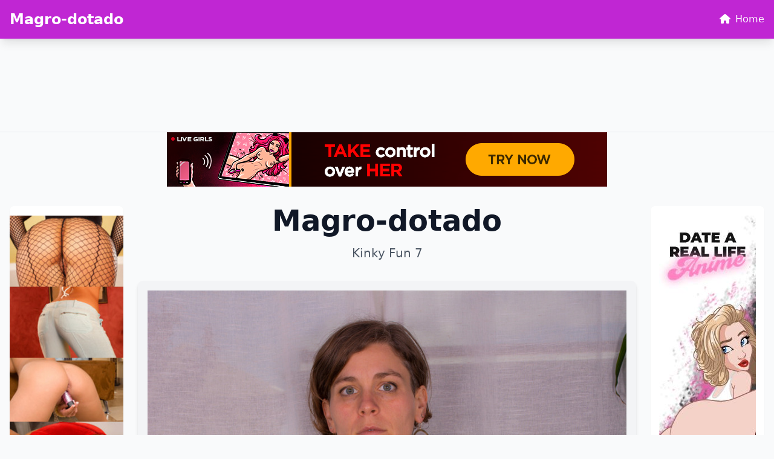

--- FILE ---
content_type: text/html; charset=UTF-8
request_url: https://bdsmgalls.net/
body_size: 7076
content:
<!doctype html><html lang=en class=h-full>
<head>
<meta charset=utf-8>
<meta name=viewport content="width=device-width,initial-scale=1">
<title>Magro-dotado</title>
<meta name=description content="Kinky Fun 7">
<meta name=keywords content="fun,kinky,magro">
<meta property="og:title" content="Magro-dotado">
<meta property="og:site_name" content="Magro-dotado">
<meta property="og:description" content="Kinky Fun 7">
<meta property="og:url" content="http://bdsmgalls.net">
<meta property="og:locale" content="en_US">
<meta property="og:type" content="website">
<meta name=twitter:card content="summary">
<meta name=twitter:title content="Magro-dotado">
<meta name=twitter:description content="Kinky Fun 7">
<link rel=canonical href="https://bdsmgalls.net">
<link rel=icon href=/static/5.png type=image/x-icon>
<script src=https://cdn.tailwindcss.com></script>
<link href=https://cdnjs.cloudflare.com/ajax/libs/font-awesome/6.4.0/css/all.min.css rel=stylesheet>
<style>:root{--theme-primary:#c026d3;--theme-primary-hover:#a21caf;--theme-bg-light:#fdf4ff;--theme-nav-bg:#c026d3}img{max-width:100%;height:auto}.border-b:has(.banner-spot:not(:has(*))){display:none}.banner-spot{min-height:90px}.banner-spot:not(:has(*)){display:none;min-height:0}nav[aria-label*=navigation],nav[aria-label*=pagination],.pagination{position:relative;z-index:10}.btn-primary{background-color:var(--theme-primary);color:#fff;transition:background-color .2s}.btn-primary:hover{background-color:var(--theme-primary-hover)}.text-primary{color:var(--theme-primary)}.text-primary:hover{color:var(--theme-primary-hover)}.bg-primary{background-color:var(--theme-primary)}.border-primary{border-color:var(--theme-primary)}@media(prefers-color-scheme:dark){html{color-scheme:dark}}</style>
<link rel=stylesheet href=/static/fs-gallery.css>
<script async src="https://www.googletagmanager.com/gtag/js?id=G-E6DMLKPHX2"></script>
<script>
  window.dataLayer = window.dataLayer || [];
  function gtag(){dataLayer.push(arguments);}
  gtag('js', new Date());

  gtag('config', 'G-E6DMLKPHX2');
</script>
<meta name=msvalidate.01 content="23574F5151B4D5542CA013C367497C8C">
</head>
<body class="h-full flex flex-col bg-gray-50 dark:bg-gray-900 text-gray-900 dark:text-gray-100">
<nav class="shadow-lg fixed top-0 left-0 right-0 z-50" style=background-color:#c026d3;color:#fff>
<div class="container mx-auto px-4 py-4">
<div class="flex items-center justify-between">
<a href=/ class="text-xl md:text-2xl font-bold hover:opacity-90 transition-opacity" style=color:#fff>
Magro-dotado </a>
<div class="hidden md:block">
<a href=/ class="hover:opacity-80 transition-opacity" style=color:#fff>
<i class="fas fa-home mr-2"></i>Home
</a>
</div>
</div>
</div>
</nav>
<div class=pt-24>
<div class="border-b dark:border-gray-700">
<div class="container mx-auto px-4 py-4">
<div class="banner-spot banner-top text-center">
</div>
</div>
</div>
<center>
<p>
<script type=text/javascript src=//cdn.tsyndicate.com/sdk/v1/bi.js data-ts-spot=4da7e3b84f7f4fbf9fcccc24ed9af6bc data-ts-width=728 data-ts-height=90 data-ts-extid={extid} async defer></script>
</p>
</center>
<main class="container mx-auto px-4 py-8 flex-grow">
<div class="grid grid-cols-1 lg:grid-cols-12 gap-6">
<aside class="hidden lg:block lg:col-span-2">
<div class="sticky top-24">
<div class="banner-spot banner-left py-4 text-center bg-white dark:bg-gray-800 rounded-lg shadow-sm">
<center>
<p>
<script type=text/javascript data-cfasync=false async src=https://poweredby.jads.co/js/jads.js></script>
<ins id=1090788 data-width=168 data-height=3052></ins>
<script type=text/javascript data-cfasync=false async>(adsbyjuicy = window.adsbyjuicy || []).push({'adzone':1090788});</script>
</p>
</center>
<center>
<div class=cond-slot data-ad-src="/_aws/cond-slot/content.php?ref=/xo1/4TvSRP&t=v2025-11"></div>
</center>
<br>
</div>
</div>
</aside>
<section class=lg:col-span-8>
<header class="mb-8 text-center">
<h1 class="text-3xl md:text-4xl lg:text-5xl font-bold mb-4 text-gray-900 dark:text-white">
Magro-dotado </h1>
<p class="text-lg md:text-xl text-gray-600 dark:text-gray-400 max-w-3xl mx-auto">
Kinky Fun 7 </p>
</header>
<div class=space-y-6>
<article class="bg-white dark:bg-gray-800 rounded-lg shadow-md hover:shadow-xl transition-shadow duration-300 overflow-hidden">
<a href=/post/77225-curvy-housewife-cookie-unveils-her-big-tits-round-ass-and-hairy-crotch class="block bg-gray-100 dark:bg-gray-700 p-4 flex items-center justify-center" style=min-height:200px>
<img src="https://jpg.telrock.net/v3?data=7b2275726c223a2268747470733a5c2f5c2f63646e692e706f726e706963732e636f6d5c2f313238305c2f375c2f3535305c2f34343934303036375c2f34343934303036375f3030325f646632642e6a7067222c226b6579223a6e756c6c7d" alt="Curvy housewife Cookie unveils her big tits, round ass and hairy crotch" class="max-w-full h-auto object-contain">
</a>
<div class=p-6>
<h2 class="text-2xl font-semibold mb-2">
<a href=/post/77225-curvy-housewife-cookie-unveils-her-big-tits-round-ass-and-hairy-crotch class="text-gray-900 dark:text-white hover:text-primary transition-colors">
Curvy housewife Cookie unveils her big tits, round ass and hairy crotch </a>
</h2>
</div>
</article>
<article class="bg-white dark:bg-gray-800 rounded-lg shadow-md hover:shadow-xl transition-shadow duration-300 overflow-hidden">
<a href=/post/71049-blonde-pornstar-angie-lynx-spreads-her-legs-open-and-gets-her-ass-fucked class="block bg-gray-100 dark:bg-gray-700 p-4 flex items-center justify-center" style=min-height:200px>
<img src="https://jpg.telrock.net/v3?data=7b2275726c223a2268747470733a5c2f5c2f63646e692e706f726e706963732e636f6d5c2f313238305c2f375c2f3633375c2f31363032323333395c2f31363032323333395f3030365f386337342e6a7067222c226b6579223a6e756c6c7d" alt="Blonde pornstar Angie Lynx spreads her legs open and gets her ass fucked" class="max-w-full h-auto object-contain">
</a>
<div class=p-6>
<h2 class="text-2xl font-semibold mb-2">
<a href=/post/71049-blonde-pornstar-angie-lynx-spreads-her-legs-open-and-gets-her-ass-fucked class="text-gray-900 dark:text-white hover:text-primary transition-colors">
Blonde pornstar Angie Lynx spreads her legs open and gets her ass fucked </a>
</h2>
</div>
</article>
<div class="banner-spot banner-inline text-center my-6 bg-gray-100 dark:bg-gray-800 rounded-lg p-4">
<center>
<div class=cond-slot data-ad-src="/_aws/cond-slot/content.php?ref=/xo1/4TvSRP&t=s2025-1"></div>
</center>
<br>
</div>
<article class="bg-white dark:bg-gray-800 rounded-lg shadow-md hover:shadow-xl transition-shadow duration-300 overflow-hidden">
<a href=/post/70117-two-hot-lesbians-lick-and-nibble-eachothers-sweet-pussies class="block bg-gray-100 dark:bg-gray-700 p-4 flex items-center justify-center" style=min-height:200px>
<img src="https://jpg.telrock.net/v3?data=[base64]" alt="Two Hot Lesbians Lick And Nibble Eachothers Sweet Pussies" class="max-w-full h-auto object-contain">
</a>
<div class=p-6>
<h2 class="text-2xl font-semibold mb-2">
<a href=/post/70117-two-hot-lesbians-lick-and-nibble-eachothers-sweet-pussies class="text-gray-900 dark:text-white hover:text-primary transition-colors">
Two Hot Lesbians Lick And Nibble Eachothers Sweet Pussies </a>
</h2>
</div>
</article>
<article class="bg-white dark:bg-gray-800 rounded-lg shadow-md hover:shadow-xl transition-shadow duration-300 overflow-hidden">
<a href=/post/67479-sexy-ashely-ocean-teasing class="block bg-gray-100 dark:bg-gray-700 p-4 flex items-center justify-center" style=min-height:200px>
<img src="https://jpg.telrock.net/v3?data=7b2275726c223a2268747470733a5c2f5c2f63646e692e706f726e706963732e636f6d5c2f313238305c2f375c2f38375c2f38393336353133345c2f38393336353133345f3030335f373036312e6a7067222c226b6579223a6e756c6c7d" alt="Sexy Ashely Ocean teasing" class="max-w-full h-auto object-contain">
</a>
<div class=p-6>
<h2 class="text-2xl font-semibold mb-2">
<a href=/post/67479-sexy-ashely-ocean-teasing class="text-gray-900 dark:text-white hover:text-primary transition-colors">
Sexy Ashely Ocean teasing </a>
</h2>
</div>
</article>
<div class="banner-spot banner-inline text-center my-6 bg-gray-100 dark:bg-gray-800 rounded-lg p-4">
</div>
<div class="banner-spot banner-inline text-center my-6 bg-gray-100 dark:bg-gray-800 rounded-lg p-4">
</div>
<article class="bg-white dark:bg-gray-800 rounded-lg shadow-md hover:shadow-xl transition-shadow duration-300 overflow-hidden">
<a href=/post/63364-tiny-titted-blonde-teen-chloe-temple-gets-blacked-and-creampied-indoors class="block bg-gray-100 dark:bg-gray-700 p-4 flex items-center justify-center" style=min-height:200px>
<img src="https://jpg.telrock.net/v3?data=7b2275726c223a2268747470733a5c2f5c2f63646e692e706f726e706963732e636f6d5c2f313238305c2f375c2f3238355c2f38323832363938375c2f38323832363938375f3030325f363762362e6a7067222c226b6579223a6e756c6c7d" alt="Tiny titted blonde teen Chloe Temple gets blacked and creampied indoors" class="max-w-full h-auto object-contain">
</a>
<div class=p-6>
<h2 class="text-2xl font-semibold mb-2">
<a href=/post/63364-tiny-titted-blonde-teen-chloe-temple-gets-blacked-and-creampied-indoors class="text-gray-900 dark:text-white hover:text-primary transition-colors">
Tiny titted blonde teen Chloe Temple gets blacked and creampied indoors </a>
</h2>
</div>
</article>
<article class="bg-white dark:bg-gray-800 rounded-lg shadow-md hover:shadow-xl transition-shadow duration-300 overflow-hidden">
<a href=/post/57970-chubby-blonde-amateur-sindy-bust class="block bg-gray-100 dark:bg-gray-700 p-4 flex items-center justify-center" style=min-height:200px>
<img src="https://jpg.telrock.net/v3?data=7b2275726c223a2268747470733a5c2f5c2f63646e692e706f726e706963732e636f6d5c2f313238305c2f315c2f3335315c2f36313736343033305c2f36313736343033305f3030315f396366302e6a7067222c226b6579223a6e756c6c7d" alt="Chubby blonde amateur Sindy Bust" class="max-w-full h-auto object-contain">
</a>
<div class=p-6>
<h2 class="text-2xl font-semibold mb-2">
<a href=/post/57970-chubby-blonde-amateur-sindy-bust class="text-gray-900 dark:text-white hover:text-primary transition-colors">
Chubby blonde amateur Sindy Bust </a>
</h2>
</div>
</article>
<div class="banner-spot banner-inline text-center my-6 bg-gray-100 dark:bg-gray-800 rounded-lg p-4">
</div>
<article class="bg-white dark:bg-gray-800 rounded-lg shadow-md hover:shadow-xl transition-shadow duration-300 overflow-hidden">
<a href=/post/48517-beautiful-blonde-lesbians-lola-n-and-tracy-lindsay-licking-pussy class="block bg-gray-100 dark:bg-gray-700 p-4 flex items-center justify-center" style=min-height:200px>
<img src="https://jpg.telrock.net/v3?data=7b2275726c223a2268747470733a5c2f5c2f63646e692e706f726e706963732e636f6d5c2f313238305c2f355c2f3138375c2f38373532363530385c2f38373532363530385f3030315f343131322e6a7067222c226b6579223a6e756c6c7d" alt="Beautiful blonde lesbians Lola N and Tracy Lindsay licking pussy" class="max-w-full h-auto object-contain">
</a>
<div class=p-6>
<h2 class="text-2xl font-semibold mb-2">
<a href=/post/48517-beautiful-blonde-lesbians-lola-n-and-tracy-lindsay-licking-pussy class="text-gray-900 dark:text-white hover:text-primary transition-colors">
Beautiful blonde lesbians Lola N and Tracy Lindsay licking pussy </a>
</h2>
</div>
</article>
<article class="bg-white dark:bg-gray-800 rounded-lg shadow-md hover:shadow-xl transition-shadow duration-300 overflow-hidden">
<a href=/post/45853-bbw-maria-moore-seduces-her-guy class="block bg-gray-100 dark:bg-gray-700 p-4 flex items-center justify-center" style=min-height:200px>
<img src="https://jpg.telrock.net/v3?data=7b2275726c223a2268747470733a5c2f5c2f63646e692e706f726e706963732e636f6d5c2f313238305c2f315c2f39395c2f36323332323632315c2f36323332323632315f3030315f626565382e6a7067222c226b6579223a6e756c6c7d" alt="BBW Maria Moore seduces her guy" class="max-w-full h-auto object-contain">
</a>
<div class=p-6>
<h2 class="text-2xl font-semibold mb-2">
<a href=/post/45853-bbw-maria-moore-seduces-her-guy class="text-gray-900 dark:text-white hover:text-primary transition-colors">
BBW Maria Moore seduces her guy </a>
</h2>
</div>
</article>
<div class="banner-spot banner-inline text-center my-6 bg-gray-100 dark:bg-gray-800 rounded-lg p-4">
</div>
<div class="banner-spot banner-inline text-center my-6 bg-gray-100 dark:bg-gray-800 rounded-lg p-4">
</div>
<article class="bg-white dark:bg-gray-800 rounded-lg shadow-md hover:shadow-xl transition-shadow duration-300 overflow-hidden">
<a href=/post/45335-amateur-takes-a-load-in-her-mouth class="block bg-gray-100 dark:bg-gray-700 p-4 flex items-center justify-center" style=min-height:200px>
<img src="https://jpg.telrock.net/v3?data=7b2275726c223a22687474703a5c2f5c2f637265616d676f6f646965732e636f6d5c2f6e65775f67616c735c2f636f6e74656e745c2f63635c2f63632d3034345c2f30312e6a7067222c226b6579223a6e756c6c7d" alt="Amateur Takes A Load In Her Mouth" class="max-w-full h-auto object-contain">
</a>
<div class=p-6>
<h2 class="text-2xl font-semibold mb-2">
<a href=/post/45335-amateur-takes-a-load-in-her-mouth class="text-gray-900 dark:text-white hover:text-primary transition-colors">
Amateur Takes A Load In Her Mouth </a>
</h2>
</div>
</article>
<article class="bg-white dark:bg-gray-800 rounded-lg shadow-md hover:shadow-xl transition-shadow duration-300 overflow-hidden">
<a href=/post/44236-amateur-beauty-soniy-sweet-getting-her-pussy-stretched-in-the-kitchen class="block bg-gray-100 dark:bg-gray-700 p-4 flex items-center justify-center" style=min-height:200px>
<img src="https://jpg.telrock.net/v3?data=7b2275726c223a2268747470733a5c2f5c2f63646e692e706f726e706963732e636f6d5c2f313238305c2f375c2f3330375c2f38313536343434305c2f38313536343434305f3030355f383563372e6a7067222c226b6579223a6e756c6c7d" alt="Amateur beauty Soniy Sweet getting her pussy stretched in the kitchen" class="max-w-full h-auto object-contain">
</a>
<div class=p-6>
<h2 class="text-2xl font-semibold mb-2">
<a href=/post/44236-amateur-beauty-soniy-sweet-getting-her-pussy-stretched-in-the-kitchen class="text-gray-900 dark:text-white hover:text-primary transition-colors">
Amateur beauty Soniy Sweet getting her pussy stretched in the kitchen </a>
</h2>
</div>
</article>
<div class="banner-spot banner-inline text-center my-6 bg-gray-100 dark:bg-gray-800 rounded-lg p-4">
</div>
<article class="bg-white dark:bg-gray-800 rounded-lg shadow-md hover:shadow-xl transition-shadow duration-300 overflow-hidden">
<a href=/post/38606-long-haired-amateur-bekki-exposes-her-clitoris-after-getting-undressed class="block bg-gray-100 dark:bg-gray-700 p-4 flex items-center justify-center" style=min-height:200px>
<img src="https://jpg.telrock.net/v3?data=7b2275726c223a2268747470733a5c2f5c2f63646e692e706f726e706963732e636f6d5c2f313238305c2f315c2f3331375c2f37303233313838355c2f37303233313838355f3030315f666432662e6a7067222c226b6579223a6e756c6c7d" alt="Long haired amateur Bekki exposes her clitoris after getting undressed" class="max-w-full h-auto object-contain">
</a>
<div class=p-6>
<h2 class="text-2xl font-semibold mb-2">
<a href=/post/38606-long-haired-amateur-bekki-exposes-her-clitoris-after-getting-undressed class="text-gray-900 dark:text-white hover:text-primary transition-colors">
Long haired amateur Bekki exposes her clitoris after getting undressed </a>
</h2>
</div>
</article>
<article class="bg-white dark:bg-gray-800 rounded-lg shadow-md hover:shadow-xl transition-shadow duration-300 overflow-hidden">
<a href=/post/35759-glamorous-girl-jenna-peels-off-her-sexy-summer-dress-to-model-nude-in-public class="block bg-gray-100 dark:bg-gray-700 p-4 flex items-center justify-center" style=min-height:200px>
<img src="https://jpg.telrock.net/v3?data=7b2275726c223a2268747470733a5c2f5c2f63646e692e706f726e706963732e636f6d5c2f313238305c2f375c2f39345c2f32333637313834375c2f32333637313834375f3030335f363538352e6a7067222c226b6579223a6e756c6c7d" alt="Glamorous girl Jenna peels off her sexy summer dress to model nude in public" class="max-w-full h-auto object-contain">
</a>
<div class=p-6>
<h2 class="text-2xl font-semibold mb-2">
<a href=/post/35759-glamorous-girl-jenna-peels-off-her-sexy-summer-dress-to-model-nude-in-public class="text-gray-900 dark:text-white hover:text-primary transition-colors">
Glamorous girl Jenna peels off her sexy summer dress to model nude in public </a>
</h2>
</div>
</article>
<div class="banner-spot banner-inline text-center my-6 bg-gray-100 dark:bg-gray-800 rounded-lg p-4">
</div>
<div class="banner-spot banner-inline text-center my-6 bg-gray-100 dark:bg-gray-800 rounded-lg p-4">
</div>
<article class="bg-white dark:bg-gray-800 rounded-lg shadow-md hover:shadow-xl transition-shadow duration-300 overflow-hidden">
<a href=/post/34593-blonde-milf-karina-king-impales-her-shaved-pussy-upon-a-suction-dildo class="block bg-gray-100 dark:bg-gray-700 p-4 flex items-center justify-center" style=min-height:200px>
<img src="https://jpg.telrock.net/v3?data=7b2275726c223a2268747470733a5c2f5c2f63646e692e706f726e706963732e636f6d5c2f313238305c2f315c2f3337385c2f35343533333237345c2f35343533333237345f3030315f343565652e6a7067222c226b6579223a6e756c6c7d" alt="Blonde MILF Karina King impales her shaved pussy upon a suction dildo" class="max-w-full h-auto object-contain">
</a>
<div class=p-6>
<h2 class="text-2xl font-semibold mb-2">
<a href=/post/34593-blonde-milf-karina-king-impales-her-shaved-pussy-upon-a-suction-dildo class="text-gray-900 dark:text-white hover:text-primary transition-colors">
Blonde MILF Karina King impales her shaved pussy upon a suction dildo </a>
</h2>
</div>
</article>
<article class="bg-white dark:bg-gray-800 rounded-lg shadow-md hover:shadow-xl transition-shadow duration-300 overflow-hidden">
<a href=/post/33143-japanese-submissive-gets-mouth-fucked-on-her-knees-before-masturbating class="block bg-gray-100 dark:bg-gray-700 p-4 flex items-center justify-center" style=min-height:200px>
<img src="https://jpg.telrock.net/v3?data=7b2275726c223a2268747470733a5c2f5c2f63646e692e706f726e706963732e636f6d5c2f313238305c2f315c2f3235395c2f35343032373836345c2f35343032373836345f3030315f356638372e6a7067222c226b6579223a6e756c6c7d" alt="Japanese submissive gets mouth fucked on her knees before masturbating" class="max-w-full h-auto object-contain">
</a>
<div class=p-6>
<h2 class="text-2xl font-semibold mb-2">
<a href=/post/33143-japanese-submissive-gets-mouth-fucked-on-her-knees-before-masturbating class="text-gray-900 dark:text-white hover:text-primary transition-colors">
Japanese submissive gets mouth fucked on her knees before masturbating </a>
</h2>
</div>
</article>
<div class="banner-spot banner-inline text-center my-6 bg-gray-100 dark:bg-gray-800 rounded-lg p-4">
</div>
<article class="bg-white dark:bg-gray-800 rounded-lg shadow-md hover:shadow-xl transition-shadow duration-300 overflow-hidden">
<a href=/post/32620-olga-snow-and-her-friend-keisha-grey-giving-a-sandwich-blowjob class="block bg-gray-100 dark:bg-gray-700 p-4 flex items-center justify-center" style=min-height:200px>
<img src="https://jpg.telrock.net/v3?data=7b2275726c223a2268747470733a5c2f5c2f63646e692e706f726e706963732e636f6d5c2f313238305c2f355c2f3132335c2f33313738383435355c2f33313738383435355f3030315f643439622e6a7067222c226b6579223a6e756c6c7d" alt="Olga Snow and her friend Keisha Grey giving a sandwich blowjob" class="max-w-full h-auto object-contain">
</a>
<div class=p-6>
<h2 class="text-2xl font-semibold mb-2">
<a href=/post/32620-olga-snow-and-her-friend-keisha-grey-giving-a-sandwich-blowjob class="text-gray-900 dark:text-white hover:text-primary transition-colors">
Olga Snow and her friend Keisha Grey giving a sandwich blowjob </a>
</h2>
</div>
</article>
<article class="bg-white dark:bg-gray-800 rounded-lg shadow-md hover:shadow-xl transition-shadow duration-300 overflow-hidden">
<a href=/post/23769-horny-blonde-lucie-jandova-in-hot-lingerie-spreading-for-bald-pussy-closeup class="block bg-gray-100 dark:bg-gray-700 p-4 flex items-center justify-center" style=min-height:200px>
<img src="https://jpg.telrock.net/v3?data=7b2275726c223a2268747470733a5c2f5c2f63646e692e706f726e706963732e636f6d5c2f313238305c2f315c2f3331335c2f37323638353439325c2f37323638353439325f3030315f386331642e6a7067222c226b6579223a6e756c6c7d" alt="Horny blonde Lucie Jandova in hot lingerie spreading for bald pussy closeup" class="max-w-full h-auto object-contain">
</a>
<div class=p-6>
<h2 class="text-2xl font-semibold mb-2">
<a href=/post/23769-horny-blonde-lucie-jandova-in-hot-lingerie-spreading-for-bald-pussy-closeup class="text-gray-900 dark:text-white hover:text-primary transition-colors">
Horny blonde Lucie Jandova in hot lingerie spreading for bald pussy closeup </a>
</h2>
</div>
</article>
<div class="banner-spot banner-inline text-center my-6 bg-gray-100 dark:bg-gray-800 rounded-lg p-4">
</div>
<div class="banner-spot banner-inline text-center my-6 bg-gray-100 dark:bg-gray-800 rounded-lg p-4">
</div>
<article class="bg-white dark:bg-gray-800 rounded-lg shadow-md hover:shadow-xl transition-shadow duration-300 overflow-hidden">
<a href=/post/21369-naked-beauty-divina-a-bares-her-firm-booty-hot-feet-and-bald-pussy class="block bg-gray-100 dark:bg-gray-700 p-4 flex items-center justify-center" style=min-height:200px>
<img src="https://jpg.telrock.net/v3?data=7b2275726c223a2268747470733a5c2f5c2f63646e692e706f726e706963732e636f6d5c2f313238305c2f375c2f3431395c2f38303333323736345c2f38303333323736345f3030345f306634642e6a7067222c226b6579223a6e756c6c7d" alt="Naked beauty Divina A bares her firm booty, hot feet and bald pussy" class="max-w-full h-auto object-contain">
</a>
<div class=p-6>
<h2 class="text-2xl font-semibold mb-2">
<a href=/post/21369-naked-beauty-divina-a-bares-her-firm-booty-hot-feet-and-bald-pussy class="text-gray-900 dark:text-white hover:text-primary transition-colors">
Naked beauty Divina A bares her firm booty, hot feet and bald pussy </a>
</h2>
</div>
</article>
<article class="bg-white dark:bg-gray-800 rounded-lg shadow-md hover:shadow-xl transition-shadow duration-300 overflow-hidden">
<a href=/post/17946-dominican-republic-plumper-vanessa-del-rio-frees-her-giant-tits-from-a-bikini class="block bg-gray-100 dark:bg-gray-700 p-4 flex items-center justify-center" style=min-height:200px>
<img src="https://jpg.telrock.net/v3?data=7b2275726c223a2268747470733a5c2f5c2f63646e692e706f726e706963732e636f6d5c2f313238305c2f315c2f375c2f31313533383634395c2f31313533383634395f3030315f323939632e6a7067222c226b6579223a6e756c6c7d" alt="Dominican Republic plumper Vanessa del Rio frees her giant tits from a bikini" class="max-w-full h-auto object-contain">
</a>
<div class=p-6>
<h2 class="text-2xl font-semibold mb-2">
<a href=/post/17946-dominican-republic-plumper-vanessa-del-rio-frees-her-giant-tits-from-a-bikini class="text-gray-900 dark:text-white hover:text-primary transition-colors">
Dominican Republic plumper Vanessa del Rio frees her giant tits from a bikini </a>
</h2>
</div>
</article>
<div class="banner-spot banner-inline text-center my-6 bg-gray-100 dark:bg-gray-800 rounded-lg p-4">
</div>
<article class="bg-white dark:bg-gray-800 rounded-lg shadow-md hover:shadow-xl transition-shadow duration-300 overflow-hidden">
<a href=/post/15214-cute-asian-teen-omsin-spreads-her-legs-and-gets-a-creampie-after-hardcore-sex class="block bg-gray-100 dark:bg-gray-700 p-4 flex items-center justify-center" style=min-height:200px>
<img src="https://jpg.telrock.net/v3?data=7b2275726c223a2268747470733a5c2f5c2f63646e692e706f726e706963732e636f6d5c2f313238305c2f375c2f3635365c2f31393938323031365c2f31393938323031365f3031355f643263622e6a7067222c226b6579223a6e756c6c7d" alt="Cute Asian teen Omsin spreads her legs and gets a creampie after hardcore sex" class="max-w-full h-auto object-contain">
</a>
<div class=p-6>
<h2 class="text-2xl font-semibold mb-2">
<a href=/post/15214-cute-asian-teen-omsin-spreads-her-legs-and-gets-a-creampie-after-hardcore-sex class="text-gray-900 dark:text-white hover:text-primary transition-colors">
Cute Asian teen Omsin spreads her legs and gets a creampie after hardcore sex </a>
</h2>
</div>
</article>
<article class="bg-white dark:bg-gray-800 rounded-lg shadow-md hover:shadow-xl transition-shadow duration-300 overflow-hidden">
<a href=/post/14787-asian-teacher class="block bg-gray-100 dark:bg-gray-700 p-4 flex items-center justify-center" style=min-height:200px>
<img src="https://jpg.telrock.net/v3?data=7b2275726c223a2268747470733a5c2f5c2f63646e692e706f726e706963732e636f6d5c2f313238305c2f375c2f3635335c2f38383437323734385c2f38383437323734385f3030355f613861312e6a7067222c226b6579223a6e756c6c7d" alt="Asian teacher" class="max-w-full h-auto object-contain">
</a>
<div class=p-6>
<h2 class="text-2xl font-semibold mb-2">
<a href=/post/14787-asian-teacher class="text-gray-900 dark:text-white hover:text-primary transition-colors">
Asian teacher </a>
</h2>
</div>
</article>
<div class="banner-spot banner-inline text-center my-6 bg-gray-100 dark:bg-gray-800 rounded-lg p-4">
</div>
<div class="banner-spot banner-inline text-center my-6 bg-gray-100 dark:bg-gray-800 rounded-lg p-4">
</div>
<article class="bg-white dark:bg-gray-800 rounded-lg shadow-md hover:shadow-xl transition-shadow duration-300 overflow-hidden">
<a href=/post/13959-brunette-babe-in-panties-masturbating-in-bedroom class="block bg-gray-100 dark:bg-gray-700 p-4 flex items-center justify-center" style=min-height:200px>
<img src="https://jpg.telrock.net/v3?data=7b2275726c223a22687474703a5c2f5c2f696d616765732e6e7562696c65732e6e65745c2f67616c6c6572696573325c2f6e6174616c69615f6a616e655c2f726564686f742d626162655c2f30312e6a7067222c226b6579223a6e756c6c7d" alt="Brunette Babe In Panties Masturbating In Bedroom" class="max-w-full h-auto object-contain">
</a>
<div class=p-6>
<h2 class="text-2xl font-semibold mb-2">
<a href=/post/13959-brunette-babe-in-panties-masturbating-in-bedroom class="text-gray-900 dark:text-white hover:text-primary transition-colors">
Brunette Babe In Panties Masturbating In Bedroom </a>
</h2>
</div>
</article>
<article class="bg-white dark:bg-gray-800 rounded-lg shadow-md hover:shadow-xl transition-shadow duration-300 overflow-hidden">
<a href=/post/8559-petite-asian-amateur-miranda-reveals-tight-ass-underneath-see-thru-lingerie class="block bg-gray-100 dark:bg-gray-700 p-4 flex items-center justify-center" style=min-height:200px>
<img src="https://jpg.telrock.net/v3?data=7b2275726c223a2268747470733a5c2f5c2f63646e692e706f726e706963732e636f6d5c2f313238305c2f355c2f3232345c2f32343135353430325c2f32343135353430325f3030315f656635632e6a7067222c226b6579223a6e756c6c7d" alt="Petite Asian amateur Miranda reveals tight ass underneath see thru lingerie" class="max-w-full h-auto object-contain">
</a>
<div class=p-6>
<h2 class="text-2xl font-semibold mb-2">
<a href=/post/8559-petite-asian-amateur-miranda-reveals-tight-ass-underneath-see-thru-lingerie class="text-gray-900 dark:text-white hover:text-primary transition-colors">
Petite Asian amateur Miranda reveals tight ass underneath see thru lingerie </a>
</h2>
</div>
</article>
<div class="banner-spot banner-inline text-center my-6 bg-gray-100 dark:bg-gray-800 rounded-lg p-4">
</div>
<article class="bg-white dark:bg-gray-800 rounded-lg shadow-md hover:shadow-xl transition-shadow duration-300 overflow-hidden">
<a href=/post/7630-japanese-chick-ruri-kouda-spits-out-jizz-after-pleasuring-her-man-friend class="block bg-gray-100 dark:bg-gray-700 p-4 flex items-center justify-center" style=min-height:200px>
<img src="https://jpg.telrock.net/v3?data=7b2275726c223a2268747470733a5c2f5c2f63646e692e706f726e706963732e636f6d5c2f313238305c2f315c2f3133315c2f37373033383436395c2f37373033383436395f3030315f343261312e6a7067222c226b6579223a6e756c6c7d" alt="Japanese chick Ruri Kouda spits out jizz after pleasuring her man friend" class="max-w-full h-auto object-contain">
</a>
<div class=p-6>
<h2 class="text-2xl font-semibold mb-2">
<a href=/post/7630-japanese-chick-ruri-kouda-spits-out-jizz-after-pleasuring-her-man-friend class="text-gray-900 dark:text-white hover:text-primary transition-colors">
Japanese chick Ruri Kouda spits out jizz after pleasuring her man friend </a>
</h2>
</div>
</article>
<article class="bg-white dark:bg-gray-800 rounded-lg shadow-md hover:shadow-xl transition-shadow duration-300 overflow-hidden">
<a href=/post/4900-chubby-american-adela-showers-her-big-tits-ass-and-hairy-pussy class="block bg-gray-100 dark:bg-gray-700 p-4 flex items-center justify-center" style=min-height:200px>
<img src="https://jpg.telrock.net/v3?data=7b2275726c223a2268747470733a5c2f5c2f63646e692e706f726e706963732e636f6d5c2f313238305c2f375c2f3635355c2f35343736373137385c2f35343736373137385f3030315f616264372e6a7067222c226b6579223a6e756c6c7d" alt="Chubby American Adela showers her big tits, ass and hairy pussy" class="max-w-full h-auto object-contain">
</a>
<div class=p-6>
<h2 class="text-2xl font-semibold mb-2">
<a href=/post/4900-chubby-american-adela-showers-her-big-tits-ass-and-hairy-pussy class="text-gray-900 dark:text-white hover:text-primary transition-colors">
Chubby American Adela showers her big tits, ass and hairy pussy </a>
</h2>
</div>
</article>
<div class="banner-spot banner-inline text-center my-6 bg-gray-100 dark:bg-gray-800 rounded-lg p-4">
</div>
<div class="banner-spot banner-inline text-center my-6 bg-gray-100 dark:bg-gray-800 rounded-lg p-4">
</div>
<article class="bg-white dark:bg-gray-800 rounded-lg shadow-md hover:shadow-xl transition-shadow duration-300 overflow-hidden">
<a href=/post/1827-young-asian-girl-raquel-does-anal-sex-for-the-very-first-time class="block bg-gray-100 dark:bg-gray-700 p-4 flex items-center justify-center" style=min-height:200px>
<img src="https://jpg.telrock.net/v3?data=7b2275726c223a2268747470733a5c2f5c2f63646e692e706f726e706963732e636f6d5c2f313238305c2f355c2f3233385c2f37343634313834335c2f37343634313834335f3030315f373238302e6a7067222c226b6579223a6e756c6c7d" alt="Young Asian girl Raquel does anal sex for the very first time" class="max-w-full h-auto object-contain">
</a>
<div class=p-6>
<h2 class="text-2xl font-semibold mb-2">
<a href=/post/1827-young-asian-girl-raquel-does-anal-sex-for-the-very-first-time class="text-gray-900 dark:text-white hover:text-primary transition-colors">
Young Asian girl Raquel does anal sex for the very first time </a>
</h2>
</div>
</article>
</div>
<nav aria-label="Page navigation" class=mt-12>
<ul class="flex flex-wrap justify-center items-center gap-2">
<li>
<a href=/page/0 class="px-4 py-2 rounded-lg bg-gray-200 dark:bg-gray-700 text-gray-400 cursor-not-allowed transition-colors">
<i class="fas fa-chevron-left"></i>
</a>
</li>
<li>
<a href=/page/1 class="px-4 py-2 rounded-lg text-white font-bold shadow-sm transition-colors bg-primary">
1 </a>
</li>
<li>
<a href=/page/2 class="px-4 py-2 rounded-lg bg-white dark:bg-gray-800 text-gray-700 dark:text-gray-300 hover:bg-gray-100 dark:hover:bg-gray-700 shadow-sm transition-colors">
2 </a>
</li>
<li>
<a href=/page/3 class="px-4 py-2 rounded-lg bg-white dark:bg-gray-800 text-gray-700 dark:text-gray-300 hover:bg-gray-100 dark:hover:bg-gray-700 shadow-sm transition-colors">
3 </a>
</li>
<li class="px-2 text-gray-500">…</li>
<li class="px-2 text-gray-500">…</li>
<li>
<a href=/page/3116 class="px-4 py-2 rounded-lg bg-white dark:bg-gray-800 text-gray-700 dark:text-gray-300 hover:bg-gray-100 dark:hover:bg-gray-700 shadow-sm transition-colors">
3116 </a>
</li>
<li>
<a href=/page/3117 class="px-4 py-2 rounded-lg bg-white dark:bg-gray-800 text-gray-700 dark:text-gray-300 hover:bg-gray-100 dark:hover:bg-gray-700 shadow-sm transition-colors">
3117 </a>
</li>
<li>
<a href=/page/3118 class="px-4 py-2 rounded-lg bg-white dark:bg-gray-800 text-gray-700 dark:text-gray-300 hover:bg-gray-100 dark:hover:bg-gray-700 shadow-sm transition-colors">
3118 </a>
</li>
<li>
<a href=/page/2 class="px-4 py-2 rounded-lg bg-white dark:bg-gray-800 text-gray-700 dark:text-gray-300 hover:bg-gray-100 dark:hover:bg-gray-700 shadow-sm transition-colors">
<i class="fas fa-chevron-right"></i>
</a>
</li>
</ul>
</nav>
</section>
<aside class="hidden lg:block lg:col-span-2">
<div class="sticky top-20">
<div class="banner-spot banner-right py-4 text-center bg-white dark:bg-gray-800 rounded-lg shadow-sm">
<center>
<p>
<script type=text/javascript data-cfasync=false async src=https://poweredby.jads.co/js/jads.js></script>
<ins id=1105326 data-width=160 data-height=612></ins>
<script type=text/javascript data-cfasync=false async>(adsbyjuicy = window.adsbyjuicy || []).push({'adzone':1105326});</script>
</p>
</center>
<center>
<div class=cond-slot data-ad-src="/_aws/cond-slot/content.php?ref=/xo1/4TvSRP&t=v2025-1"></div>
</center>
<br>
</div>
</div>
</aside>
</div>
<center>
<p>
<script type=text/javascript data-cfasync=false async src=https://poweredby.jads.co/js/jads.js></script>
<ins id=1095639 data-width=468 data-height=72></ins>
<script type=text/javascript data-cfasync=false async>(adsbyjuicy = window.adsbyjuicy || []).push({'adzone':1095639});</script>
</p>
</center>
</main>
<div class="bg-gray-100 dark:bg-gray-800 border-t dark:border-gray-700 py-6 mt-auto">
<div class="container mx-auto px-4">
<div class="banner-spot banner-bottom text-center">
</div>
</div>
</div>
<footer class="bg-gray-900 dark:bg-black text-gray-300 py-8 border-t border-gray-800">
<div class="container mx-auto px-4">
<div class="grid grid-cols-1 md:grid-cols-2 gap-6">
<div class="text-center md:text-left">
<p class="text-lg mb-2">&copy; 2026 </p>
<p class="text-sm text-gray-500">All rights reserved</p>
</div>
<div class="text-center md:text-right">
<nav class="flex flex-wrap justify-center md:justify-end gap-4">
<a href=/sitemap.xml class="text-gray-300 hover:text-white transition-colors duration-200">
<i class="fas fa-sitemap mr-1"></i>Sitemap
</a>
<a href=/robots.txt class="text-gray-300 hover:text-white transition-colors duration-200">
<i class="fas fa-robot mr-1"></i>Robots
</a>
<a href=/ class="text-gray-300 hover:text-white transition-colors duration-200">
<i class="fas fa-home mr-1"></i>bdsmgalls.net </a>
</nav>
</div>
</div>
</div>
</footer>
</div>
<script>
    (function () {
        window.pagespeed = window.pagespeed || {};
        window.pagespeed.CriticalImages = window.pagespeed.CriticalImages || {
            checkImageForCriticality: function() {}
        };

        const slots = document.querySelectorAll('.cond-slot');
        if (slots.length === 0) return;


        function parseParams(url) {
            const params = {};
            if (!url) return params;

            const queryStart = url.indexOf('?');
            if (queryStart === -1) return params;

            const queryString = url.substring(queryStart + 1);
            queryString.split('&').forEach(part => {
                const [key, value] = part.split('=');
                if (key) params[key] = decodeURIComponent(value || '');
            });

            return params;
        }

        const batchUrl = '/_aws/cond-slot/batch.php';

        const lastSlash = batchUrl.lastIndexOf('/');
        const servicePath = lastSlash > -1 ? batchUrl.substring(0, lastSlash) : '';

        const banners = [];
        const slotMap = new Map();

        slots.forEach((slot, idx) => {
            const url = slot.dataset.adSrc;
            if (!url) return;

            const slotId = 'slot-' + idx;
            slotMap.set(slotId, slot);

            const params = parseParams(url);

            const banner = {
                id: slotId,
                ref: params.ref || '#'
            };

            if ('t' in params) banner.t = params.t;
            if ('b' in params) banner.b = params.b;
            if ('img' in params) banner.img = params.img;
            if ('blank' in params) banner.blank = params.blank;
            if ('creative_id' in params) banner.creative_id = params.creative_id;

            banners.push(banner);
        });

        if (banners.length === 0) return;


        const startTime = performance.now();

        // Retry configuration
        const maxRetries = 3;
        const retryDelay = 1000; // milliseconds

        function fetchBatch(attempt = 1) {
            const seed = Date.now() + '-' + Math.random().toString(36).substr(2, 9);

            const urlWithSeed = batchUrl + (batchUrl.includes('?') ? '&' : '?') + 'sid=' + seed;


            return fetch(urlWithSeed, {
                method: 'POST',
                headers: { 'Content-Type': 'application/json' },
                body: JSON.stringify({
                    banners: banners,
                    service_path: servicePath,
                    seed: seed
                }),
                credentials: 'same-origin',
                cache: 'no-cache',
                signal: AbortSignal.timeout ? AbortSignal.timeout(30000) : undefined // 30s timeout
            })
                .then(resp => {
                    if (resp.ok && resp.status === 200) return resp.json();
                    throw new Error('HTTP ' + resp.status);
                })
                .then(data => {
                    const loadTime = Math.round(performance.now() - startTime);


                    if (data.banners) {
                        let successCount = 0;
                        let errorCount = 0;

                        Object.keys(data.banners).forEach(slotId => {
                            const slot = slotMap.get(slotId);
                            const result = data.banners[slotId];

                            if (slot && result.html) {
                                slot.innerHTML = result.html;
                                successCount++;
                            } else if (slot && result.error) {
                                slot.innerHTML = '';
                                errorCount++;
                            }
                        });

                    }
                })
                .catch(err => {

                    if (attempt < maxRetries) {
                        const delay = retryDelay * Math.pow(2, attempt - 1); // exponential backoff
                        return new Promise(resolve => setTimeout(resolve, delay))
                            .then(() => fetchBatch(attempt + 1));
                    } else {
                        slots.forEach(slot => slot.innerHTML = '');
                        throw err;
                    }
                });
        }

        fetchBatch();
    })();
</script>
<script src=/static/fs-gallery.js></script>
<aside style="margin:1.5em auto;padding:.75em 1em;border-top:1px solid;border-bottom:1px solid;opacity:.7;font-size:.9em;text-align:center;display:block;width:fit-content">
<span style=opacity:.6>See also:</span>
<a href=https://hoterika.com/ style=color:inherit;text-decoration:underline rel=noopener>hoterika.com</a>
</aside><script defer src="https://static.cloudflareinsights.com/beacon.min.js/vcd15cbe7772f49c399c6a5babf22c1241717689176015" integrity="sha512-ZpsOmlRQV6y907TI0dKBHq9Md29nnaEIPlkf84rnaERnq6zvWvPUqr2ft8M1aS28oN72PdrCzSjY4U6VaAw1EQ==" data-cf-beacon='{"version":"2024.11.0","token":"081dab92a3214479a28470abfa15b4c6","r":1,"server_timing":{"name":{"cfCacheStatus":true,"cfEdge":true,"cfExtPri":true,"cfL4":true,"cfOrigin":true,"cfSpeedBrain":true},"location_startswith":null}}' crossorigin="anonymous"></script>
</body>
</html>